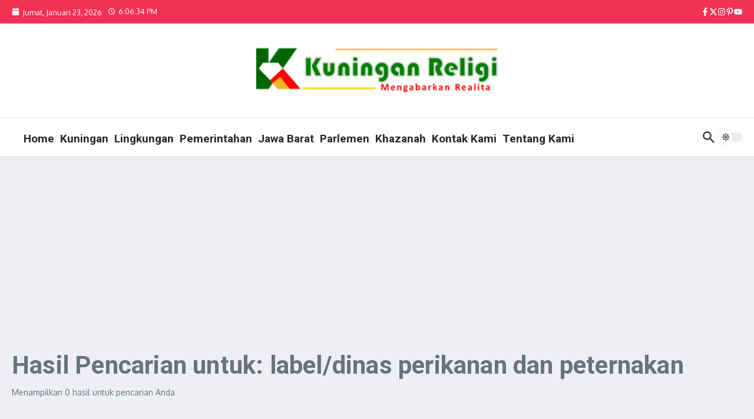

--- FILE ---
content_type: text/html; charset=utf-8
request_url: https://www.google.com/recaptcha/api2/aframe
body_size: 266
content:
<!DOCTYPE HTML><html><head><meta http-equiv="content-type" content="text/html; charset=UTF-8"></head><body><script nonce="j0FT71L2ur8pAUg2W_FpxA">/** Anti-fraud and anti-abuse applications only. See google.com/recaptcha */ try{var clients={'sodar':'https://pagead2.googlesyndication.com/pagead/sodar?'};window.addEventListener("message",function(a){try{if(a.source===window.parent){var b=JSON.parse(a.data);var c=clients[b['id']];if(c){var d=document.createElement('img');d.src=c+b['params']+'&rc='+(localStorage.getItem("rc::a")?sessionStorage.getItem("rc::b"):"");window.document.body.appendChild(d);sessionStorage.setItem("rc::e",parseInt(sessionStorage.getItem("rc::e")||0)+1);localStorage.setItem("rc::h",'1769105193659');}}}catch(b){}});window.parent.postMessage("_grecaptcha_ready", "*");}catch(b){}</script></body></html>

--- FILE ---
content_type: application/javascript; charset=utf-8
request_url: https://fundingchoicesmessages.google.com/f/AGSKWxU756Ilc3kdCDlL-8wBjmq2VSSj94fpkSmnVM9YCI1FdJcZcWPwYXDaavoHww20_fj5uSaILxcM0CPSAxctDI3HG0FKKsMUANH0zES8SkJWvhiaF1-Crle3fXfpdCIxv37N-OSwX56RhEp0QIiq7BkE7g1XF0idj20XKRKTrpxblJ_JCvmvvSZ9dEbF/_/houseads./bundle/ads._ad?size=/AdNewsclip15.120x600.gif?
body_size: -1289
content:
window['a0af41bb-6580-44fa-a3a4-dd0eb9ae95a8'] = true;